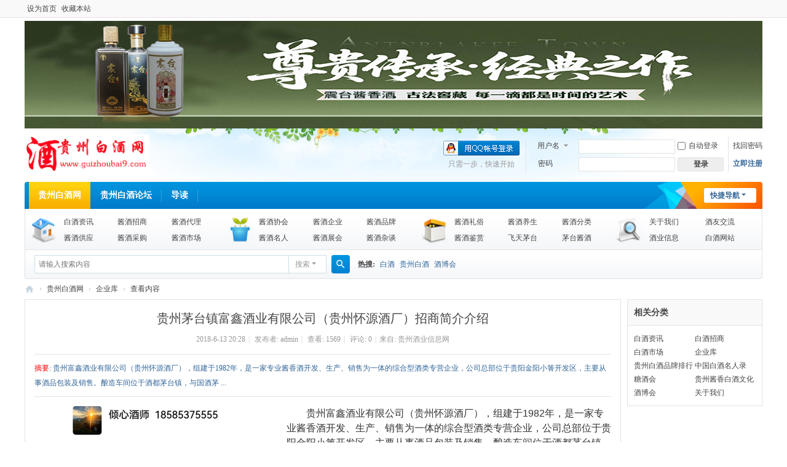

--- FILE ---
content_type: text/html; charset=utf-8
request_url: https://www.guizhoubai9.com/article-718-1.html
body_size: 11137
content:
<!DOCTYPE html>
<html>
<head>
<meta charset="utf-8" />
<meta name="renderer" content="webkit" />
<meta http-equiv="X-UA-Compatible" content="IE=edge" />
<title>贵州茅台镇富鑫酒业有限公司（贵州怀源酒厂）招商简介介绍 - 企业库 -  贵州白酒网 - </title>

<meta name="keywords" content="贵州茅台镇富鑫酒业有限公司（贵州怀源酒厂）招商简介介绍" />
<meta name="description" content="贵州富鑫酒业有限公司（贵州怀源酒厂），组建于1982年，是一家专业酱香酒开发、生产、销售为一体的综合型酒类专营企业，公司总部位于贵阳金阳小箐开发区，主要从事酒品包装及销售。酿造车间位于酒都茅台镇，与国酒茅 ... ,贵州白酒网" />
<meta name="generator" content="Discuz! X3.5" />
<meta name="author" content="Discuz! Team and Comsenz UI Team" />
<meta name="copyright" content="2001-2025 Discuz! Team." />
<meta name="MSSmartTagsPreventParsing" content="True" />
<meta http-equiv="MSThemeCompatible" content="Yes" />
<base href="https://www.guizhoubai9.com/" /><link rel="stylesheet" type="text/css" href="data/cache/style_7_common.css?p2X" /><link rel="stylesheet" type="text/css" href="data/cache/style_7_portal_view.css?p2X" /><!--[if IE]><link rel="stylesheet" type="text/css" href="data/cache/style_7_iefix.css?p2X" /><![endif]--><script type="text/javascript">var STYLEID = '7', STATICURL = 'static/', IMGDIR = 'template/comiis_x3dfmh/comiis_pic', VERHASH = 'p2X', charset = 'utf-8', discuz_uid = '0', cookiepre = 'XaJh_2132_', cookiedomain = '', cookiepath = '/', showusercard = '1', attackevasive = '0', disallowfloat = 'newthread', creditnotice = '1|威望|,2|金钱|,3|贡献|', defaultstyle = '', REPORTURL = 'aHR0cHM6Ly93d3cuZ3VpemhvdWJhaTkuY29tL2FydGljbGUtNzE4LTEuaHRtbA==', SITEURL = 'https://www.guizhoubai9.com/', JSPATH = 'data/cache/', CSSPATH = 'data/cache/style_', DYNAMICURL = '';</script>
<script src="data/cache/common.js?p2X" type="text/javascript"></script>
<meta name="application-name" content="贵州白酒网" />
<meta name="msapplication-tooltip" content="贵州白酒网" />
<meta name="msapplication-task" content="name=贵州白酒网;action-uri=https://www.guizhoubai9.com/portal.php;icon-uri=https://www.guizhoubai9.com/template/comiis_x3dfmh/comiis_pic/portal.ico" /><meta name="msapplication-task" content="name=贵州白酒论坛;action-uri=https://www.guizhoubai9.com/forum.php;icon-uri=https://www.guizhoubai9.com/template/comiis_x3dfmh/comiis_pic/bbs.ico" />
<meta name="msapplication-task" content="name=群组;action-uri=https://www.guizhoubai9.com/group.php;icon-uri=https://www.guizhoubai9.com/template/comiis_x3dfmh/comiis_pic/group.ico" /><meta name="msapplication-task" content="name=动态;action-uri=https://www.guizhoubai9.com/home.php;icon-uri=https://www.guizhoubai9.com/template/comiis_x3dfmh/comiis_pic/home.ico" /><script src="data/cache/portal.js?p2X" type="text/javascript"></script>
</head>
<body id="nv_portal" class="pg_view" onkeydown="if(event.keyCode==27) return false;">
<div id="append_parent"></div><div id="ajaxwaitid"></div>
<div id="toptb" class="cl">
<div class="wp">
<div class="z"><a href="javascript:;"  onclick="setHomepage('https://www.guizhoubai9.com/');">设为首页</a><a href="https://www.guizhoubai9.com/"  onclick="addFavorite(this.href, '贵州白酒网');return false;">收藏本站</a></div>
<div class="y">
<a id="switchblind" href="javascript:;" onclick="toggleBlind(this)" title="开启辅助访问" class="switchblind"></a>
</div>
</div>
</div>
<div class="wp a_h"><a href="http://www.guizhoubai9.com" target="_blank"><img src="https://www.guizhoubai9.com/data/attachment/common/cf/201404wu6l7oy7dt7edyud.jpg" border="0"></a></div><div id="hd">
<div class="wp">
<div class="hdc cl"><h2><a href="./" title="贵州白酒网"><img src="template/comiis_x3dfmh/comiis_pic/comiis_logo.gif" alt="贵州白酒网" class="boardlogo" id="boardlogo" border="0" /></a></h2><script src="data/cache/logging.js?p2X" type="text/javascript"></script>
<form method="post" autocomplete="off" id="lsform" action="member.php?mod=logging&amp;action=login&amp;loginsubmit=yes&amp;infloat=yes&amp;lssubmit=yes" onsubmit="return lsSubmit();">
<div class="fastlg cl">
<span id="return_ls" style="display:none"></span>
<div class="y pns">
<table cellspacing="0" cellpadding="0">
<tr>
<td>
<span class="ftid">
<select name="fastloginfield" id="ls_fastloginfield" width="40">
<option value="username">用户名</option>
<option value="email">Email</option>
</select>
</span>
<script type="text/javascript">simulateSelect('ls_fastloginfield')</script>
</td>
<td><input type="text" name="username" id="ls_username" autocomplete="off" class="px vm" /></td>
<td class="fastlg_l"><label for="ls_cookietime"><input type="checkbox" name="cookietime" id="ls_cookietime" class="pc" value="2592000" />自动登录</label></td>
<td>&nbsp;<a href="javascript:;" onclick="showWindow('login', 'member.php?mod=logging&action=login&viewlostpw=1')">找回密码</a></td>
</tr>
<tr>
<td><label for="ls_password" class="z psw_w">密码</label></td>
<td><input type="password" name="password" id="ls_password" class="px vm" autocomplete="off" /></td>
<td class="fastlg_l"><button type="submit" class="pn vm" style="width: 75px;"><em>登录</em></button></td>
<td>&nbsp;<a href="member.php?mod=register" class="xi2 xw1">立即注册</a></td>
</tr>
</table>
<input type="hidden" name="formhash" value="92af0694" />
<input type="hidden" name="quickforward" value="yes" />
<input type="hidden" name="handlekey" value="ls" />
</div>

<div class="fastlg_fm y" style="margin-right: 10px; padding-right: 10px">
<p><a href="https://www.guizhoubai9.com/connect.php?mod=login&op=init&referer=portal.php%3Fmod%3Dview%26aid%3D718%26page%3D1%26&statfrom=login_simple"><img src="template/comiis_x3dfmh/comiis_pic/qq_login.gif" class="vm" alt="QQ登录" /></a></p>
<p class="hm xg1" style="padding-top: 2px;">只需一步，快速开始</p>
</div>
</div>
</form>
    		  	  		  	  		     	  			     		   		     		       	   		     		   		     		       	  				    		   		     		       	  	 		    		   		     		       	  		 	    		   		     		       	  			     		   		     		       	  	 		    		 	      	  		  	  		     	</div>
<div style="clear:both;"></div>
<div id="nv">
<a href="javascript:;" id="qmenu" onmouseover="delayShow(this, function () {showMenu({'ctrlid':'qmenu','pos':'34!','ctrlclass':'a','duration':2});showForummenu(0);})">快捷导航</a>
<ul><li class="a" id="mn_portal" ><a href="portal.php" hidefocus="true" title="Portal"  >贵州白酒网<span>Portal</span></a></li><li id="mn_forum" ><a href="forum.php" hidefocus="true" title="BBS" target="_blank"  >贵州白酒论坛<span>BBS</span></a></li><li id="mn_forum_10" ><a href="forum.php?mod=guide" hidefocus="true" title="Guide"  >导读<span>Guide</span></a></li></ul>
</div>
<div class="p_pop h_pop" id="mn_userapp_menu" style="display: none"></div><div id="mu" class="cl">
</div>
<div class="comiis_nav">
  <dt class="nav_ico01">
<li><a href="https://www.guizhoubai9.com/zixun/" target=_blank>白酒资讯</a></li>
<li><a href="https://www.guizhoubai9.com/baijiuzs/zs/" target=_blank>酱酒招商</a></li>
<li><a href="https://www.guizhoubai9.com/baijiuzs/daili/" target=_blank>酱酒代理</a></li>
<li><a href="https://www.guizhoubai9.com/baijiuzs/gongying/" target=_blank>酱酒供应</a></li>
<li><a href="https://www.guizhoubai9.com/baijiuzs/caigou/" target=_blank>酱酒采购</a></li>
<li><a href="https://www.guizhoubai9.com/Market/dongtai/" target=_blank>酱酒市场</a></li>
  </dt>
  <dt class="nav_ico02">
<li><a href="https://www.guizhoubai9.com/Market/comity/" target=_blank>酱酒协会</a></li>
<li><a href="https://www.guizhoubai9.com/qiye/" target=_blank>酱酒企业</a></li>
<li><a href="https://www.guizhoubai9.com/brand/" target=_blank>酱酒品牌</a></li>
<li><a href="https://www.guizhoubai9.com/mingren/" target=_blank>酱酒名人</a></li>
<li><a href="https://www.guizhoubai9.com/jbh/" target=_blank>酱酒展会</a></li>
<li><a href="https://www.guizhoubai9.com/culture/history/" target=_blank>酱酒杂谈</a></li>
  </dt>
  <dt class="nav_ico03">
<li><a href="https://www.guizhoubai9.com/culture/custom/" target=_blank>酱酒礼俗</a></li>
<li><a href="https://www.guizhoubai9.com/culture/health/" target=_blank>酱酒养生</a></li>
<li><a href="https://www.guizhoubai9.com/forum-38-1.html" target=_blank>酱酒分类</a></li>
<li><a href="https://www.guizhoubai9.com/culture/appreciation/" target=_blank>酱酒鉴赏</a></li>
<li><a href="http://www.guizhoubai9.com" target=_blank>飞天茅台</a></li>
<li><a href="http://www.guizhoubai9.com" target=_blank>茅台酱酒</a></li>
  </dt>
  <dt class="nav_ico04">
<li><a href="https://www.guizhoubai9.com/about/" target=_blank>关于我们</a></li>
<li><a href="https://www.guizhoubai9.com/forum-41-1.html" target=_blank>酒友交流</a></li>
<li><a href="http://www.guizhoubai9.com" target=_blank>酒业信息</a></li>
<li><a href="http://www.guizhoubai9.com" rel="nofollow" target=_blank>白酒网站</a></li>
  </dt>
</div> 
<div style="clear:both;"></div><div id="scbar" class="cl">
<form id="scbar_form" method="post" autocomplete="off" onsubmit="searchFocus($('scbar_txt'))" action="search.php?searchsubmit=yes" target="_blank">
<input type="hidden" name="mod" id="scbar_mod" value="search" />
<input type="hidden" name="formhash" value="92af0694" />
<input type="hidden" name="srchtype" value="title" />
<input type="hidden" name="srhfid" value="0" />
<input type="hidden" name="srhlocality" value="portal::view" />
<table cellspacing="0" cellpadding="0">
<tr>
<td class="scbar_icon_td"></td>
<td class="scbar_txt_td"><input type="text" name="srchtxt" id="scbar_txt" value="请输入搜索内容" autocomplete="off" x-webkit-speech speech /></td>
<td class="scbar_type_td"><a href="javascript:;" id="scbar_type" class="xg1 showmenu" onclick="showMenu(this.id)" hidefocus="true">搜索</a></td>
<td class="scbar_btn_td"><button type="submit" name="searchsubmit" id="scbar_btn" sc="1" class="pn pnc" value="true"><strong class="xi2">搜索</strong></button></td>
<td class="scbar_hot_td">
<div id="scbar_hot">
<strong class="xw1">热搜: </strong>

<a href="search.php?mod=forum&amp;srchtxt=%E7%99%BD%E9%85%92&amp;formhash=92af0694&amp;searchsubmit=true&amp;source=hotsearch" target="_blank" class="xi2" sc="1">白酒</a>



<a href="search.php?mod=forum&amp;srchtxt=%E8%B4%B5%E5%B7%9E%E7%99%BD%E9%85%92&amp;formhash=92af0694&amp;searchsubmit=true&amp;source=hotsearch" target="_blank" class="xi2" sc="1">贵州白酒</a>



<a href="search.php?mod=forum&amp;srchtxt=%E9%85%92%E5%8D%9A%E4%BC%9A&amp;formhash=92af0694&amp;searchsubmit=true&amp;source=hotsearch" target="_blank" class="xi2" sc="1">酒博会</a>

</div>
</td>
</tr>
</table>
</form>
</div>
<ul id="scbar_type_menu" class="p_pop" style="display: none;"><li><a href="javascript:;" rel="article">文章</a></li><li><a href="javascript:;" rel="user">用户</a></li></ul>
<script type="text/javascript">
initSearchmenu('scbar', '');
</script>
</div>
</div>
<div id="wp" class="wp">
    		  	  		  	  		     	  	 			    		   		     		       	   	 		    		   		     		       	   	 		    		   		     		       	   				    		   		     		       	   		      		   		     		       	   	 	    		   		     		       	 	        		   		     		       	 	        		   		     		       	   	       		   		     		       	   	       		   		     		       	   	       		   		     		       	 	   	    		   		     		       	  		       		   		     		       	   	 	     		   		     		       	  	 		     		   		     		       	    	 	    		   		     		       	  	 			    		   		     		       	  	        		   		     		       	   	 	     		   		     		       	  			 	    		   		     		       	  				     		   		     		       	  	 		     		   		     		       	   		     		   		     		       	 	   	    		   		     		       	  			      		   		     		       	  	        		   		     		       	  	  	     		   		     		       	 	        		 	      	  		  	  		     	<script src="data/cache/forum_viewthread.js?p2X" type="text/javascript"></script>
<script type="text/javascript">zoomstatus = parseInt(1), imagemaxwidth = '600', aimgcount = new Array();</script>
<div id="pt" class="bm cl">
<div class="z">
<a href="./" class="nvhm" title="首页">贵州白酒网</a> <em>&rsaquo;</em>
<a href="portal.php">贵州白酒网</a> <em>&rsaquo;</em><a href="https://www.guizhoubai9.com/qiye/">企业库</a> <em>&rsaquo;</em>
查看内容
</div>
</div>

<style id="diy_style" type="text/css"></style>
<div class="wp">
<!--[diy=diy1]--><div id="diy1" class="area"></div><!--[/diy]-->
</div>
<div id="ct" class="ct2 wp cl">
<div class="mn">
<div class="bm vw">
<div class="h hm">
<h1 class="ph">贵州茅台镇富鑫酒业有限公司（贵州怀源酒厂）招商简介介绍 </h1>
<p class="xg1">
2018-6-13 20:28<span class="pipe">|</span>
发布者: <a href="space-uid-1.html">admin</a><span class="pipe">|</span>
查看: <em id="_viewnum">1569</em><span class="pipe">|</span>
评论: 0<span class="pipe">|</span>来自: <a href="http://www.guizhoubai9.com" target="_blank">贵州酒业信息网</a></p>
</div>

<!--[diy=diysummarytop]--><div id="diysummarytop" class="area"></div><!--[/diy]-->

<div class="s"><div><strong>摘要</strong>: 贵州富鑫酒业有限公司（贵州怀源酒厂），组建于1982年，是一家专业酱香酒开发、生产、销售为一体的综合型酒类专营企业，公司总部位于贵阳金阳小箐开发区，主要从事酒品包装及销售。酿造车间位于酒都茅台镇，与国酒茅 ...</div></div>
<!--[diy=diysummarybottom]--><div id="diysummarybottom" class="area"></div><!--[/diy]-->

<div class="d">

<!--[diy=diycontenttop]--><div id="diycontenttop" class="area"></div><!--[/diy]-->

<table cellpadding="0" cellspacing="0" class="vwtb"><tr><td id="article_content"><div class="a_af"><a href="http://www.guizhoubai9.com" target="_blank"><img src="https://www.guizhoubai9.com/data/attachment/common/cf/200114i9ewkwkzwwebak4e.jpg" border="0"></a></div><p style="padding: 0px; margin: 0em 0px 1em; line-height: 1.5em; color: rgb(51, 51, 51); font-family: &quot;Microsoft Yahei&quot;, Helvetica, Georgia, &quot;Times New Roman&quot;, Arial, sans-serif; font-size: 16px; letter-spacing: 0em; text-indent: 2em;">贵州富鑫酒业有限公司（贵州怀源酒厂），组建于1982年，是一家专业酱香酒开发、生产、销售为一体的综合型酒类专营企业，公司总部位于贵阳金阳小箐开发区，主要从事酒品包装及销售。酿造车间位于酒都茅台镇，与国酒茅台享得天独厚的自然条件，主要生产<a href="http://www.guizhoubai9.com/article-782-1.html" target="_blank" class="relatedlink">酱香型白酒</a>基酒。经过10余年的快速发展，到目前为止，公司已发展成为占地面积15亩，常规包装线四条，以及拥有目前国内最先进的全自动流水包装线一条，酱香基酒生产车间5个，员工200余人，年生产能力5000吨，固定资产达8000万的新型<a href="http://www.guizhoubai9.com/qiye/" target="_blank" class="relatedlink">白酒企业</a>。</p><p style="padding: 0px; margin: 0em 0px 1em; line-height: 1.5em; color: rgb(51, 51, 51); font-family: &quot;Microsoft Yahei&quot;, Helvetica, Georgia, &quot;Times New Roman&quot;, Arial, sans-serif; font-size: 16px; letter-spacing: 0em; text-indent: 2em;">公司一贯高度重视质量，坚持走质量效益型道路，为把握产品质量，除购买了先进的检测设备外，并由一批长期从事酿酒生产的专业技术人才严把质量关，使产品质量得到有效保障，公司产品在市场上有着较好的销售势头。</p><p style="padding: 0px; margin: 0em 0px 1em; line-height: 1.5em; color: rgb(51, 51, 51); font-family: &quot;Microsoft Yahei&quot;, Helvetica, Georgia, &quot;Times New Roman&quot;, Arial, sans-serif; font-size: 16px; letter-spacing: 0em; text-indent: 2em;">公司主导品牌有“怀源酒系列、百家福酒系列”其中百家福系列酒为贵州盐业公司专销产品。怀源酒为公司重点打造品牌，并在市场上已初具影响力。公司以争做“贵州<a href="http://www.guizhoubai9.com/" target="_blank" class="relatedlink">白酒</a>十强企业”为发展目标，以“振兴黔酒、心怀感恩、回报社会”为企业使命，正着力组织运作规范，网络健全的销售体系，并设立了功能齐备的研发生产队伍，不断提升品牌知名度和美誉度，提升品牌形象，努力打造成为一流的白酒酿造企业，与广大客户共创辉煌……</p><p style="padding: 0px; margin: 0px; line-height: normal; color: rgb(51, 51, 51); font-family: &quot;Microsoft Yahei&quot;, Helvetica, Georgia, &quot;Times New Roman&quot;, Arial, sans-serif; font-size: 16px; text-align: center;">&nbsp;</p><p style="padding: 0px; margin: 0px; line-height: normal; color: rgb(51, 51, 51); font-family: &quot;Microsoft Yahei&quot;, Helvetica, Georgia, &quot;Times New Roman&quot;, Arial, sans-serif; font-size: 16px; text-align: center;"><img alt="" src="http://www.gzfxjy.cn/imageRepository/24d18832-0dca-47f2-a8c1-98d79f866256.jpg" style="padding: 0px; margin: 0px; border-width: 0px; border-style: initial; border-color: initial; vertical-align: middle;"></p><div style="word-wrap: break-word; font-family: Tahoma, Helvetica, Hei, SimSun, sans-serif;">&nbsp; &nbsp; &nbsp; &nbsp;本文由<font color="#444444" style="word-wrap: break-word;"><span style="word-wrap: break-word; border-bottom: 1px solid blue;"><a href="http://www.guizhoubai9.com/" target="_blank" class="relatedlink" style="word-wrap: break-word; color: rgb(68, 68, 68) !important; text-decoration: none !important; border-bottom: 1px solid blue;">贵州白酒</a>招商</span></font>网整理发布。（免责声明：此文内容为本网站刊发或转载企业宣传资讯，仅代表作者个人观点，与本网无关。仅供读者参考，并请自行核实相关内容。微信公众号：guizhoubaijiuwang（贵州酒业信息网））小编微信：jiu951795202 &nbsp;</div><div style="word-wrap: break-word; text-align: center; font-family: Tahoma, Helvetica, Hei, SimSun, sans-serif;"><font color="#f00000" size="5" style="word-wrap: break-word;">购酒热线：18585349939（微信同号）</font></div><div style="word-wrap: break-word; font-family: Tahoma, Helvetica, Hei, SimSun, sans-serif; text-align: center;"><img src="http://www.guizhoubai9.com/data/attachment/portal/201805/26/113748h255fn2dm5tgtdgo.jpg" style="word-wrap: break-word; background-image: none; background-position: 0px 0px; background-size: initial; background-repeat: repeat; background-attachment: scroll; background-origin: initial; background-clip: initial; border: 0px none; max-width: 620px;"></div></td></tr></table>

<!--[diy=diycontentbottom]--><div id="diycontentbottom" class="area"></div><!--[/diy]-->

<script src="data/cache/home.js?p2X" type="text/javascript"></script>
<div id="click_div"><table cellpadding="0" cellspacing="0" class="atd">
<tr><td>
<a href="home.php?mod=spacecp&amp;ac=click&amp;op=add&amp;clickid=1&amp;idtype=aid&amp;id=718&amp;hash=3e4b5636be4392db5e488e6a13b0c6d5&amp;handlekey=clickhandle" id="click_aid_718_1" onclick="showWindow(this.id, this.href);doane(event);">
<img src="static/image/click/luguo.gif" alt="" /><br />路过</a>
</td>
<td>
<a href="home.php?mod=spacecp&amp;ac=click&amp;op=add&amp;clickid=2&amp;idtype=aid&amp;id=718&amp;hash=3e4b5636be4392db5e488e6a13b0c6d5&amp;handlekey=clickhandle" id="click_aid_718_2" onclick="showWindow(this.id, this.href);doane(event);">
<img src="static/image/click/leiren.gif" alt="" /><br />雷人</a>
</td>
<td>
<a href="home.php?mod=spacecp&amp;ac=click&amp;op=add&amp;clickid=3&amp;idtype=aid&amp;id=718&amp;hash=3e4b5636be4392db5e488e6a13b0c6d5&amp;handlekey=clickhandle" id="click_aid_718_3" onclick="showWindow(this.id, this.href);doane(event);">
<img src="static/image/click/woshou.gif" alt="" /><br />握手</a>
</td>
<td>
<a href="home.php?mod=spacecp&amp;ac=click&amp;op=add&amp;clickid=4&amp;idtype=aid&amp;id=718&amp;hash=3e4b5636be4392db5e488e6a13b0c6d5&amp;handlekey=clickhandle" id="click_aid_718_4" onclick="showWindow(this.id, this.href);doane(event);">
<img src="static/image/click/xianhua.gif" alt="" /><br />鲜花</a>
</td>
<td>
<a href="home.php?mod=spacecp&amp;ac=click&amp;op=add&amp;clickid=5&amp;idtype=aid&amp;id=718&amp;hash=3e4b5636be4392db5e488e6a13b0c6d5&amp;handlekey=clickhandle" id="click_aid_718_5" onclick="showWindow(this.id, this.href);doane(event);">
<img src="static/image/click/jidan.gif" alt="" /><br />鸡蛋</a>
</td>
</tr>
</table>
<script type="text/javascript">
function errorhandle_clickhandle(message, values) {
if(values['id']) {
showCreditPrompt();
show_click(values['idtype'], values['id'], values['clickid']);
}
}
</script>

</div>


<!--[diy=diycontentclickbottom]--><div id="diycontentclickbottom" class="area"></div><!--[/diy]-->

</div>

<div class="o cl ptm pbm">
<a href="home.php?mod=spacecp&amp;ac=favorite&amp;type=article&amp;id=718&amp;handlekey=favoritearticlehk_718" id="a_favorite" onclick="showWindow(this.id, this.href, 'get', 0);" class="oshr ofav">收藏</a>
<a href="home.php?mod=spacecp&amp;ac=share&amp;type=article&amp;id=718&amp;handlekey=sharearticlehk_718" id="a_share" onclick="showWindow(this.id, this.href, 'get', 0);" class="oshr">分享</a>
<a href="misc.php?mod=invite&amp;action=article&amp;id=718" id="a_invite" onclick="showWindow('invite', this.href, 'get', 0);" class="oshr oivt">邀请</a>
</div>
<div class="pren pbm cl">
<em>上一篇：<a href="article-703-1.html">贵州省仁怀市茅台镇爱心酒厂集团有限公司招商介绍</a></em><em>下一篇：<a href="article-719-1.html">贵州无忧酒业（集团）有限公司 茅台镇酒业招商介绍</a></em></div>
</div>

<!--[diy=diycontentrelatetop]--><div id="diycontentrelatetop" class="area"></div><!--[/diy]-->
<!--[diy=diycontentrelate]--><div id="diycontentrelate" class="area"></div><!--[/diy]-->

<div id="comment" class="bm">
<div class="bm_h cl">
<h3>最新评论</h3>
</div>
<div id="comment_ul" class="bm_c"><form id="cform" name="cform" action="portal.php?mod=portalcp&ac=comment" method="post" autocomplete="off">
<div class="tedt">
<div class="area">
<textarea name="message" rows="3" class="pt" id="message" onkeydown="ctrlEnter(event, 'commentsubmit_btn');"></textarea>
</div>
</div>

<div class="mtm"><span id="seccode_cSfxPGgo"></span>		
<script type="text/javascript" reload="1">updateseccode('cSfxPGgo', '<sec> <span id="sec<hash>" onclick="showMenu(this.id);"><sec></span><div id="sec<hash>_menu" class="p_pop p_opt" style="display:none"><sec></div>', 'portal::view');</script>
</div>
<input type="hidden" name="portal_referer" value="portal.php?mod=view&aid=718#comment">
<input type="hidden" name="referer" value="portal.php?mod=view&aid=718#comment" />
<input type="hidden" name="id" value="0" />
<input type="hidden" name="idtype" value="" />
<input type="hidden" name="aid" value="718">
<input type="hidden" name="formhash" value="92af0694">
<input type="hidden" name="replysubmit" value="true">
<input type="hidden" name="commentsubmit" value="true" />
<p class="ptn"><button type="submit" name="commentsubmit_btn" id="commentsubmit_btn" value="true" class="pn"><strong>评论</strong></button></p>
</form>
</div>
</div>
<!--[diy=diycontentcomment]--><div id="diycontentcomment" class="area"></div><!--[/diy]-->


</div>
<div class="sd pph">


<div class="drag">
<!--[diy=diyrighttop]--><div id="diyrighttop" class="area"></div><!--[/diy]-->
</div>

<div class="bm">
<div class="bm_h cl">
<h2>相关分类</h2>
</div>
<div class="bm_c">
<ul class="xl xl2 cl"><li><a href="https://www.guizhoubai9.com/zixun/">白酒资讯</a></li>
<li><a href="https://www.guizhoubai9.com/baijiuzs/">白酒招商</a></li>
<li><a href="https://www.guizhoubai9.com/Market/">白酒市场</a></li>
<li><a href="https://www.guizhoubai9.com/qiye/">企业库</a></li>
<li><a href="https://www.guizhoubai9.com/brand/">贵州白酒品牌排行榜</a></li>
<li><a href="https://www.guizhoubai9.com/mingren/">中国白酒名人录</a></li>
<li><a href="https://www.guizhoubai9.com/tjh/">糖酒会</a></li>
<li><a href="https://www.guizhoubai9.com/culture/">贵州酱香白酒文化</a></li>
<li><a href="https://www.guizhoubai9.com/jbh/">酒博会</a></li>
<li><a href="https://www.guizhoubai9.com/about/">关于我们</a></li>
</ul>
</div>
</div>

<div class="drag">
<!--[diy=diy2]--><div id="diy2" class="area"></div><!--[/diy]-->
</div>


</div>
</div>


<div class="wp mtn">
<!--[diy=diy3]--><div id="diy3" class="area"></div><!--[/diy]-->
</div>
<input type="hidden" id="portalview" value="1">	</div>
<div style="clear:both;"></div>
<div id="ft" class="comiis_footer wp">
<div class="comiis_footertop"><a href="archiver/" >Archiver</a>|<a href="forum.php?showmobile=yes" >手机版</a>|<a href="forum.php?mod=misc&action=showdarkroom" >小黑屋</a>|<a href="http://www.guizhoubai9.com" target="_blank">贵州白酒网</a></div>
<div class="comiis_copyright">
Copyright &copy; 2008-2023 <a href="http://www.guizhoubai9.com" target="_blank">贵州白酒网</a>(http://www.guizhoubai9.com) 版权所有 All Rights Reserved.<br />
贵州白酒网 酱香型白酒网招商 茅台镇白酒招商 震台酱香酒招商热线18585375555<br />
Powered by <a href="http://www.guizhoubai9.com" target="_blank">Discuz!</a> X3.5&nbsp;
<贵州白酒网 酱香型白酒网招商 茅台镇白酒招商 震台酱香酒招商热线18585375555>
贵州白酒网: <a href="http://www.guizhoubai9.com" rel="nofollow" target=_blank title="贵州白酒网">震台酱香酒</a> <a href="http://beian.miit.gov.cn/" target="_blank">黔ICP备20000799号-1</a> &nbsp;<a href="http://discuz.qq.com/service/security" target="_blank" title="防水墙保卫网站远离侵害"><img src="static/image/common/security.png"></a> <a href="//wpa.qq.com/msgrd?v=3&amp;uin=469101318&amp;site=贵州白酒网&amp;menu=yes&amp;from=discuz" target="_blank" title="QQ"><img src="template/comiis_x3dfmh/comiis_pic/site_qq.jpg" alt="QQ" class="vm" style="margin-left:5px"></a></div>
</div><script src="home.php?mod=misc&ac=sendmail&rand=1769526646" type="text/javascript"></script>
	
<div id="scrolltop">
<span hidefocus="true"><a title="返回顶部" onclick="window.scrollTo('0','0')" class="scrolltopa" ><b>返回顶部</b></a></span>
</div>
<script type="text/javascript">_attachEvent(window, 'scroll', function () { showTopLink(); });checkBlind();</script>
</body>
</html>
    		  	  		  	  		     	   	       		   		     		       	   	       		   		     		       	   	       		   		     		       	 	   	    		   		     		       	  		       		   		     		       	   	 	     		   		     		       	  	 		     		   		     		       	    	 	    		   		     		       	  	 			    		   		     		       	  	        		   		     		       	   	 	     		   		     		       	  			 	    		   		     		       	  				     		   		     		       	  	 		     		   		     		       	   		     		   		     		       	 	   	    		   		     		       	  			      		   		     		       	  	        		   		     		       	  	  	     		 	      	  		  	  		     	